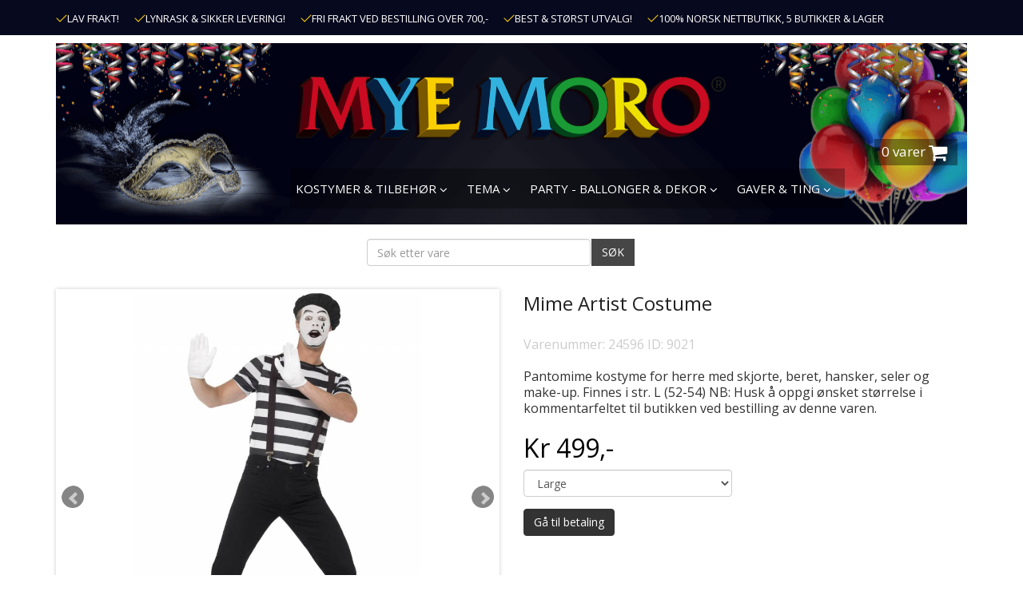

--- FILE ---
content_type: text/html; charset=utf-8
request_url: https://www.mye-moro.no/p/halloween/halloween-kostyme-herre/mime-artist-costume
body_size: 8267
content:
<!DOCTYPE HTML>
<html lang="no">
<head>
<meta charset="utf-8"/>
<title>Mime Artist Costume</title>
<link rel="shortcut icon" href="favicon.ico">
<meta name="viewport" content="width=device-width, initial-scale=1, maximum-scale=1, user-scalable=no">
<meta name="description" content="Pantomime kostyme for herre med skjorte, beret, hansker, seler og make-up. Finnes i str. L (52-54) NB: Husk å oppgi ønsket st�" />
<meta name="keywords" content="" />
<link rel="canonical" href="https://www.mye-moro.no/p/halloween/halloween-kostyme-herre/mime-artist-costume">
<link rel="stylesheet" href="/css/myemorocompressed.css" type="text/css"/><link rel="stylesheet" href="/css/style.css?v=191102" type="text/css"/><meta property="og:image:width" content="400"/><meta property="og:image:height" content="400"/><meta property="og:image" content="https://www.mye-moro.no/shop123varer/bilder/image_9021.jpg"/>
<meta property="og:type" content="website"/>
<meta property="og:site_name" content="Mye Moro"/>
<meta property="og:title" content="Mime Artist Costume"/>
<meta property="og:description" content="Pantomime kostyme for herre med skjorte, beret, hansker, seler og make-up. Finnes i str. L (52-54) NB: Husk å oppgi ønsket st�"/>
<meta property="og:url" content="https://www.mye-moro.no/p/halloween/halloween-kostyme-herre/mime-artist-costume"/>

<!-- Global site tag (gtag.js) - Google Analytics -->
<script async src="https://www.googletagmanager.com/gtag/js?id=AW-754599682"></script>
<script>
  window.dataLayer = window.dataLayer || [];
  function gtag(){dataLayer.push(arguments);}
  gtag('js', new Date());

  gtag('config', 'AW-754599682');
  gtag('config', 'UA-2429327-1');
</script>

<script>
!function(f,b,e,v,n,t,s){if(f.fbq)return;n=f.fbq=function(){n.callMethod?
n.callMethod.apply(n,arguments):n.queue.push(arguments)};if(!f._fbq)f._fbq=n;
n.push=n;n.loaded=!0;n.version='2.0';n.queue=[];t=b.createElement(e);t.async=!0;
t.src=v;s=b.getElementsByTagName(e)[0];s.parentNode.insertBefore(t,s)}(window,
document,'script','//connect.facebook.net/en_US/fbevents.js');

fbq('init', '543938146382098');
fbq('track', 'PageView');
fbq('track', 'ViewContent', {
content_name: 'Mime Artist Costume',
content_category: 'Halloween Kostyme Herre',
content_ids: ['9021'],
content_type: 'product',
value: 499.00,
currency: 'NOK'
});
</script>
<!-- End Facebook Pixel Code -->
<div id="fb-root"></div>
<script>(function(d, s, id) {
var js, fjs = d.getElementsByTagName(s)[0];
if (d.getElementById(id)) return;
js = d.createElement(s); js.id = id;
js.src = "//connect.facebook.net/nb_NO/all.js#xfbml=1&version=v2.8";
fjs.parentNode.insertBefore(js, fjs);
}(document, 'script', 'facebook-jssdk'));</script>
</head>
<body>
<header>
  <div class="hidden-xs top_bar">
    <div class="container">
      <div class="row">

        <div class="col-md-12">
          <ul class="inline-list">
            <li><img width="14px" alt="" src="/images/iconCheckmark.png">LAV FRAKT!</li>
            <li><img width="14px" alt="" src="/images/iconCheckmark.png">LYNRASK & SIKKER LEVERING! </li>            
            <li><img width="14px" alt="" src="/images/iconCheckmark.png">FRI FRAKT VED BESTILLING OVER 700,-</li>
            <li><img width="14px" alt="" src="/images/iconCheckmark.png">BEST & STØRST UTVALG!</li>
            <li><img width="14px" alt="" src="/images/iconCheckmark.png">100% NORSK NETTBUTIKK, 5 BUTIKKER & LAGER</li>            
          </ul>          
        </div>
      </div>
    </div>
  </div>
  <div class="container">
    <div class="row headercontainer">
      <div class="col-md-12 col-sm-12 col-xs-12">
        <div class="headerbackground">
          <div class="logo"> <a href="https://www.mye-moro.no/index.php"><img src="/images/myemorologo.png" alt="" /></a> </div>
          <!-- here megamenu 11 sept 2017 -->
          
          <div class="menu_data">
            <nav class="navbar navbar-default">
              <div class="navbar-header">
                <button class="navbar-toggle" type="button" data-toggle="collapse" data-target=".js-navbar-collapse"> <span class="sr-only">Toggle navigation</span> <span class="icon-bar"></span> <span class="icon-bar"></span> <span class="icon-bar"></span> </button>
              </div>
              <div class="collapse navbar-collapse js-navbar-collapse">
                <ul class="nav navbar-nav header2020">                  


<li class="dropdown mega-dropdown"><a href="javascript:void(0);"  class="dropdown-toggle" data-toggle="dropdown">KOSTYMER & TILBEHØR <i class="fa fa-angle-down"></i></a>
<div class="dropdown-menu mega-dropdown-menu row">
<div class="col-xs-12"><span class="title-h1"><a href="https://www.mye-moro.no/c/kostymer">KOSTYMER & TILBEHØR</a></span></div>
<div class="col-xs-12">

<ul class="level0"><li><a  href="https://www.mye-moro.no/c/kostymer/barter-skjegg">Barter & Skjegg</a></li><li><a  href="https://www.mye-moro.no/c/kostymer/hatter">HATTER & HODEPLAGG</a></li><li><a  href="https://www.mye-moro.no/c/kostymer/jul-nyttar">JUL & NYTTÅR</a></li><li><a  href="https://www.mye-moro.no/c/kostymer/kostyme-tilbehor">KOSTYME TILBEHØR +</a></li></ul><ul class="level0"><li><a  href="https://www.mye-moro.no/c/kostymer/kostymer-barn">KOSTYMER BARN</a></li><li><a  href="https://www.mye-moro.no/c/kostymer/kostyme-dame">KOSTYMER DAME</a></li><li><a  href="https://www.mye-moro.no/c/kostymer/kostymer-dyr-maskot">KOSTYMER DYR & MASKOT</a></li><li><a  href="https://www.mye-moro.no/c/kostymer/kostyme-herre">KOSTYMER HERRE</a></li></ul><ul class="level0"><li><a  href="https://www.mye-moro.no/c/kostymer/kostymer-morsomme">KOSTYMER MORSOMME</a></li><li><a  href="https://www.mye-moro.no/c/kostymer-tilbehor/kostymer-sexy">KOSTYMER SEXY +</a></li><li><a  href="https://www.mye-moro.no/c/kostymer-tilbehor/kostymer-til-hund">Kostymer til Hund</a></li><li><a  href="https://www.mye-moro.no/c/kostymer/kontaktlinser-crazy-partylinser">Linser / Crazylinser</a></li></ul><ul class="level0"><li><a  href="https://www.mye-moro.no/c/kostymer/masker">MASKER</a></li><li><a  href="https://www.mye-moro.no/c/kostymer/maskerade-oyemasker">Maskerade & Øyemasker</a></li><li><a  href="https://www.mye-moro.no/c/kostymer-tilbehor/parykker">PARYKKER +</a></li><li><a  href="https://www.mye-moro.no/c/kostymer/sminke">SMINKE +</a></li>        </ul>  
        </div>
      </div>
    </li>

<li class="dropdown mega-dropdown"><a href="javascript:void(0);"  class="dropdown-toggle" data-toggle="dropdown">TEMA <i class="fa fa-angle-down"></i></a>
<div class="dropdown-menu mega-dropdown-menu row">
<div class="col-xs-12"><span class="title-h1"><a href="https://www.mye-moro.no/c/velg-tema">TEMA</a></span></div>
<div class="col-xs-12">

<ul class="level0"><li><a  href="https://www.mye-moro.no/c/temaparty/192030-tallet-gatsby-mafia">1920/30 Tallet Gatsby & Mafia</a></li><li><a  href="https://www.mye-moro.no/c/temaparty/194050-tallet-rockn-roll">1940/50 Tallet Rock`n Roll</a></li><li><a  href="https://www.mye-moro.no/c/temaparty/196070-tallet-hippie-disco">1960/70 Tallet Hippie & Disco  +</a></li><li><a  href="https://www.mye-moro.no/c/temaparty/198090-tallet-neon">1980/90 Tallet & Neon</a></li><li><a  href="https://www.mye-moro.no/c/temafest/tema-babyshower">Tema Baby</a></li><li><a  href="https://www.mye-moro.no/c/temaparty/tema-barokk">Tema Barokk & Maskerade</a></li><li><a  href="https://www.mye-moro.no/c/temafest/tema-bursdag">Tema Bursdag</a></li><li><a  href="https://www.mye-moro.no/c/temaparty/tema-cowboy-ville-vesten">Tema Cowboy & Ville Vesten</a></li></ul><ul class="level0"><li><a  href="https://www.mye-moro.no/c/tema/eid-mubarak">Tema Eid Mubarak Ramadan</a></li><li><a  href="https://www.mye-moro.no/c/temaparty/tema-eventyr-fantasy">Tema Eventyr & Fantasy</a></li><li><a  href="https://www.mye-moro.no/c/velg-tema/tema-gull-solv-grand-prix">Tema Gull & Sølv </a></li><li><a  href="https://www.mye-moro.no/c/halloween">Tema Halloween +</a></li><li><a  href="https://www.mye-moro.no/c/temaparty/tema-hawaii-beachparty">Tema Hawaii & Beachparty</a></li><li><a  href="https://www.mye-moro.no/c/temaparty/tema-stpatricks-day">Tema Irland - St. Patricks Day</a></li><li><a  href="https://www.mye-moro.no/c/temaparty/tema-jul-og-nyttar">Tema Jul og Nyttår +</a></li><li><a  href="https://www.mye-moro.no/c/temaparty/tema-kjendis">Tema Kjendis og Hollywood</a></li></ul><ul class="level0"><li><a  href="https://www.mye-moro.no/c/temaparty/tema-middelalderen">Tema Middelalderen</a></li><li><a  href="https://www.mye-moro.no/c/temaparty/tema-oktoberfest">Tema Oktoberfest +</a></li><li><a  href="https://www.mye-moro.no/c/temaparty/tema-pimp-hoo">Tema Pimp & Hoo</a></li><li><a  href="https://www.mye-moro.no/c/temaparty/tema-pirat-sjorover">Tema Pirat - Sjørøver</a></li><li><a  href="https://www.mye-moro.no/c/temaparty/tema-gay-pride">Tema Pride & Festival</a></li><li><a  href="https://www.mye-moro.no/c/temaparty/tema-paske">Tema Påske</a></li><li><a  href="https://www.mye-moro.no/c/temaparty/tema-religion">Tema Religion</a></li><li><a  href="https://www.mye-moro.no/c/temaparty/tema-sirkus">Tema Sirkus</a></li></ul><ul class="level0"><li><a  href="https://www.mye-moro.no/c/temaparty/tema-superhelt-hollywood">Tema Superhelter & Filmer</a></li><li><a  href="https://www.mye-moro.no/c/temaparty/tema-toga-harem-romer">Tema Toga-Harem-Romer-Araber</a></li><li><a  href="https://www.mye-moro.no/c/tema/tema-usa">Tema USA</a></li><li><a  href="https://www.mye-moro.no/c/temaparty/tema-uniformer-yrker">Tema Uniformer & Yrker</a></li><li><a  href="https://www.mye-moro.no/c/temaparty/tema-utdrikkingslag">Tema Utdrikkingslag</a></li><li><a  href="https://www.mye-moro.no/c/tema/tema-valentine">Tema Valentine</a></li><li><a  href="https://www.mye-moro.no/c/temaparty/tema-verden-rundt">Tema Verden Rundt</a></li>        </ul>  
        </div>
      </div>
    </li>

<li class="dropdown mega-dropdown"><a href="javascript:void(0);"  class="dropdown-toggle" data-toggle="dropdown">PARTY - BALLONGER & DEKOR <i class="fa fa-angle-down"></i></a>
<div class="dropdown-menu mega-dropdown-menu row">
<div class="col-xs-12"><span class="title-h1"><a href="https://www.mye-moro.no/c/fest-pynt">PARTY - BALLONGER & DEKOR</a></span></div>
<div class="col-xs-12">

<ul class="level0"><li><a  href="https://www.mye-moro.no/c/fest-pynt/fest-dekorasjon">All slags dekorasjon</a></li><li><a  href="https://www.mye-moro.no/c/ballonger-dekor/bursdag">BURSDAG</a></li><li><a  href="https://www.mye-moro.no/c/fest-pynt/babyshower">Baby</a></li><li><a  href="https://www.mye-moro.no/c/ballonger-dekor/backdrop">Backdrop</a></li><li><a  href="https://www.mye-moro.no/c/ballonger-dekor/ballongbue">Ballongbuer & Ballongkit</a></li></ul><ul class="level0"><li><a  href="https://www.mye-moro.no/c/fest-pynt/ballonger-folie">Ballonger Folie +</a></li><li><a  href="https://www.mye-moro.no/c/fest-pynt/ballonger">Ballonger Lateks</a></li><li><a  href="https://www.mye-moro.no/c/ballonger-dekor/ballongtilbehor">Ballongtilbehør</a></li><li><a  href="https://www.mye-moro.no/c/ballonger-dekor/borddekking">Borddekking</a></li><li><a  href="https://www.mye-moro.no/c/ballonger-dekor/bryllup-og-forlovelse">Bryllup og Forlovelse</a></li></ul><ul class="level0"><li><a  href="https://www.mye-moro.no/c/ballonger-dekor/flaggbanner">Dekorbanners</a></li><li><a  href="https://www.mye-moro.no/c/ballonger-dekor/flagg">Flagg</a></li><li><a  href="https://www.mye-moro.no/c/ballonger-dekor/isfakler-pyro">Isfakler & Pyro</a></li><li><a  href="https://www.mye-moro.no/c/ballonger-dekor/kakelys">Kakedekorasjon & lys</a></li><li><a  href="https://www.mye-moro.no/c/ballonger-dekorasjoner/konfetti">Konfetti & Streamers</a></li></ul><ul class="level0"><li><a  href="https://www.mye-moro.no/c/ballonger-dekor/papphatter">Papphatter</a></li><li><a  href="https://www.mye-moro.no/c/party-ballonger-dekor/sugeror">Sugerør</a></li>        </ul>  
        </div>
      </div>
    </li>

<li class="dropdown mega-dropdown"><a href="javascript:void(0);"  class="dropdown-toggle" data-toggle="dropdown">GAVER & TING <i class="fa fa-angle-down"></i></a>
<div class="dropdown-menu mega-dropdown-menu row">
<div class="col-xs-12"><span class="title-h1"><a href="https://www.mye-moro.no/c/fest-pynt/gaver">GAVER & TING</a></span></div>
<div class="col-xs-12">

<ul class="level0"><li><a  href="https://www.mye-moro.no/c/gaver/spill">Artige Spill</a></li><li><a  href="https://www.mye-moro.no/c/gaver/barutstyr">Bar & Vintilbehør</a></li><li><a  href="https://www.mye-moro.no/c/gaver/festlige-gaver">Festlige Gaver</a></li><li><a  href="https://www.mye-moro.no/c/gaver/glass">Festlige Glass</a></li></ul><ul class="level0"><li><a  href="https://www.mye-moro.no/c/gaver-ting/kopper-krus">Festlige Kopper & Krus</a></li><li><a  href="https://www.mye-moro.no/c/gaver-ting/juleting">Juleting</a></li><li><a  href="https://www.mye-moro.no/c/gaver/bamser">Kosebamser & Myke Ting</a></li><li><a  href="https://www.mye-moro.no/c/gaver-ting/medaljer-pokaler">MEDALJER & POKALER</a></li></ul><ul class="level0"><li><a  href="https://www.mye-moro.no/c/gaver/morosaker">Morosaker</a></li><li><a  href="https://www.mye-moro.no/c/gaver-ting/snusk">Morsom Erotikk og Snusk</a></li><li><a  href="https://www.mye-moro.no/c/gaver/smating">Småting</a></li><li><a  href="https://www.mye-moro.no/c/gaver-ting/sport">Sport</a></li></ul><ul class="level0"><li><a  href="https://www.mye-moro.no/c/gaver-ting/stasj-til-utdrikkingslag">Stæsj til utdrikkingslag</a></li>        </ul>  
        </div>
      </div>
    </li>
<li class="hidden-lg"><a href="/kundesenter.php">KUNDESENTER</a></li>

</ul>
              </div>
              <!-- /.nav-collapse --> 
            </nav>
          </div>
          
          
          
          <div class="cart_data">
          <div class="cart_info"> <a href="https://www.mye-moro.no/basket.php"><span>0 varer</span> <i class="fa fa-shopping-cart"></i></a> 
		  </div>            
          </div>
        </div>
      </div>
    </div>
	<div class="col-md-12 text-center hidden-xs">
	<div class="cart_search">
	  <form class="navbar-form navbar-left" action="/varesok.php" method="get">
		<div class="form-group">
		  <input type="text" name="sokestr" id="sokestr" class="form-control" placeholder="Søk etter vare">
		</div>
		<button type="submit" class="btn btn-default">SØK</button>
	  </form>
	</div>
	</div>
  </div>
</header>
<section>
<div class="container maincontainer">
<div class="row hidden-lg hidden-sm hidden-md">
  <div class="col-md-3 col-sm-3 col-xs-9">
    <div class="cart_search">
      <form _lpchecked="1" class="navbar-form navbar-left" action="/varesok.php" method="get">
        <div class="input-group">
          <input type="text" class="form-control" name="sokestr" placeholder="Søk etter vare">
          <span class="input-group-btn">
          <button type="submit" class="btn btn-default">SØK</button>
          </span> </div>
      </form>
    </div>
  </div>

  <div class="col-md-3 col-sm-3 col-xs-3"> 
  	<a class="mobile-cart" href="https://www.mye-moro.no/basket.php"> <i class="fa fa-shopping-cart"></i></a> 
  </div>
  

</div>

<section><!--<div class="container bg_color">--><div class="row">
<div class="col-md-6 col-sm-5 col-xs-12">
<div class="shop123_proddetailimg">        	
<ul class="bxslider"><li><a class="fancybox" href="https://www.mye-moro.no/shop123varer/bilder/image_9021.jpg" data-fancybox-group="gallery" title="" id="mainimageurl"><img alt=""  id="mainimage" src="https://www.mye-moro.no/shop123varer/bilder/image_9021.jpg" /> <div class="readon-icon__container"><span class="vertical-pos-helper"></span><i class="fa fa-search readon-icon"></i></div></a></li><li><a class="fancybox" href="https://www.mye-moro.no/shop123varer/bilder/image_9021_3056.jpg" data-fancybox-group="gallery" title=""><img alt=""  src="https://www.mye-moro.no/shop123varer/bilder/image_9021_3056.jpg" /> <div class="readon-icon__container"><span class="vertical-pos-helper"></span><i class="fa fa-search readon-icon"></i></div></a></li><li><a class="fancybox" href="https://www.mye-moro.no/shop123varer/bilder/image_9021_3057.jpg" data-fancybox-group="gallery" title=""><img alt=""  src="https://www.mye-moro.no/shop123varer/bilder/image_9021_3057.jpg" /> <div class="readon-icon__container"><span class="vertical-pos-helper"></span><i class="fa fa-search readon-icon"></i></div></a></li></ul><div id="bx-pager"><a onclick="changeOption('image_9021.jpg')" data-slide-index="0" href=""><img alt="" src="https://www.mye-moro.no/shop123varer/bilder/image_9021.jpg" /></a><a onclick="changeOption('image_9021_3056.jpg')" data-slide-index="1" href=""><img alt="" src="https://www.mye-moro.no/shop123varer/bilder/image_9021_3056.jpg" /></a><a onclick="changeOption('image_9021_3057.jpg')" data-slide-index="2" href=""><img alt="" src="https://www.mye-moro.no/shop123varer/bilder/image_9021_3057.jpg" /></a></div></div></div>
<div class="col-md-6 col-sm-7 col-xs-12">
<div class="shop123_proddetailinfo">
<div class="shop123_proddetailtitle"><h1>Mime Artist Costume</h1></div>          
<div style="clear:both;"></div>
<script type="application/ld+json">
{
"@context": "http://schema.org/",
"@type": "Product",
"name": "Mime Artist Costume",
"description": "Pantomime kostyme for herre med skjorte, beret, hansker, seler og make-up. Finnes i str. L (52-54) NB: Husk å oppgi ønsket størrelse i kommentarfeltet til butikken ved bestilling av denne varen.",
"image": "https://www.mye-moro.no/shop123varer/bilder/image_9021.jpg", 
"brand": {
"@type": "Thing",
"name": "&nbsp;"
}, 
"offers": {
"@type": "AggregateOffer",
"lowPrice": "499.00",
"highPrice": "499.00",
"priceCurrency": "NOK"
}
}
</script><div style="color:#ccc;">Varenummer: 24596 ID: 9021</div><br/><p>Pantomime kostyme for herre med skjorte, beret, hansker, seler og make-up. Finnes i str. L (52-54) NB: Husk å oppgi ønsket størrelse i kommentarfeltet til butikken ved bestilling av denne varen.</p><h3><span class="shop123_prodprice">Kr 499,-</span></h3><div class="row"> <div class="col-md-12 col-sm-12 col-xs-12"><select name="kombo" id="varianter" class="form-control shop123_prodselecttype">
<option id="select2445" value="2445">Large</option>
</select>
</div></div>          
<div class="row spacer">
<div class="form-group"><div class="col-md-12 col-xs-12"><a class="btn btn-success gotobasket btn-mobile" href="https://www.mye-moro.no/basket.php" role="button">Gå til betaling</a></div></div><!--form-group--></div><!--row-->
        </div>
      </div>
    </div>
    <div class="row">
      <div class="col-md-12 col-sm-12 col-xs-12">
        <div class="product_about_data">
        	<p></p>
          
        </div>
      </div>
    </div><!--</div>-->
</section>
        
        <div class="row">        	 
            <div class="col-md-12">
            	<div class="block_contant">
                	<div class="block-title">
                        <h2>Kanskje trenger du</h2>
                    </div>
                    <div class="row">

	<div class="col-md-3 col-sm-3 col-xs-12">
    	<div class="product">
        	<a href="https://www.mye-moro.no/p/halloween/halloween-kostyme-herre/vintage-clown-kostyme-herre">
        	<div class="product_img">
            	<img src="/shop123varer/bilder/thumbs/image_9893.jpg" alt=""/>                        
            </div>
            <div class="product_info">
            	<div class="product_info_title_box"><h2>Vintage Clown Kostyme Herre</h2></div>
                <div class="price-box"><p class="special-price"><span class="price">649 kr</span></p>
                </div>
            </div>
            </a>
        </div>
    </div>
    
	<div class="col-md-3 col-sm-3 col-xs-12">
    	<div class="product">
        	<a href="https://www.mye-moro.no/p/halloween/halloween-kostyme-herre/blodige-hvite-horror-sko">
        	<div class="product_img">
            	<img src="/shop123varer/bilder/thumbs/image_7868.jpg" alt=""/><div class="offer">Tilbud</div>                        
            </div>
            <div class="product_info">
            	<div class="product_info_title_box"><h2>Blodige Hvite Horror Sko</h2></div>
                <div class="price-box"><p class="old-price">Før 899&nbsp;&nbsp;</p><p class="new-price">NÅ 599 kr</p>
                </div>
            </div>
            </a>
        </div>
    </div>
    
	<div class="col-md-3 col-sm-3 col-xs-12">
    	<div class="product">
        	<a href="https://www.mye-moro.no/p/halloween/halloween-kostyme-herre/fever-male-gothic-manor-vampire">
        	<div class="product_img">
            	<img src="/shop123varer/bilder/thumbs/image_3825.jpg" alt=""/>                        
            </div>
            <div class="product_info">
            	<div class="product_info_title_box"><h2>Fever Male Gothic Manor Vampire</h2></div>
                <div class="price-box"><p class="special-price"><span class="price">899 kr</span></p>
                </div>
            </div>
            </a>
        </div>
    </div>
    
	<div class="col-md-3 col-sm-3 col-xs-12">
    	<div class="product">
        	<a href="https://www.mye-moro.no/p/halloween/halloween-kostyme-herre/colorful-killer-clown-kostyme-deluxe">
        	<div class="product_img">
            	<img src="/shop123varer/bilder/thumbs/image_5165.jpg" alt=""/>                        
            </div>
            <div class="product_info">
            	<div class="product_info_title_box"><h2>Colorful Killer Clown Kostyme Deluxe</h2></div>
                <div class="price-box"><p class="special-price"><span class="price">699 kr</span></p>
                </div>
            </div>
            </a>
        </div>
    </div>
    
	<div class="col-md-3 col-sm-3 col-xs-12">
    	<div class="product">
        	<a href="https://www.mye-moro.no/p/tema/tema-halloween/halloween-kostyme-herre/horror-clown-herre">
        	<div class="product_img">
            	<img src="/shop123varer/bilder/thumbs/image_13043.jpg" alt=""/>                        
            </div>
            <div class="product_info">
            	<div class="product_info_title_box"><h2>Horror Clown Herre</h2></div>
                <div class="price-box"><p class="special-price"><span class="price">549 kr</span></p>
                </div>
            </div>
            </a>
        </div>
    </div>
    
	<div class="col-md-3 col-sm-3 col-xs-12">
    	<div class="product">
        	<a href="https://www.mye-moro.no/p/halloween/halloween-kostyme-herre/world-champion-boxer-herre-dreamgirl">
        	<div class="product_img">
            	<img src="/shop123varer/bilder/thumbs/image_7656.jpg" alt=""/>                        
            </div>
            <div class="product_info">
            	<div class="product_info_title_box"><h2>World Champion Boxer Herre</h2></div>
                <div class="price-box"><p class="special-price"><span class="price">599 kr</span></p>
                </div>
            </div>
            </a>
        </div>
    </div>
    
	<div class="col-md-3 col-sm-3 col-xs-12">
    	<div class="product">
        	<a href="https://www.mye-moro.no/p/halloween/halloween-kostyme-herre/zombie-komplett-superdeluxe">
        	<div class="product_img">
            	<img src="/shop123varer/bilder/thumbs/image_1471.jpg" alt=""/>                        
            </div>
            <div class="product_info">
            	<div class="product_info_title_box"><h2>Zombie Komplett SuperDeluxe One Size</h2></div>
                <div class="price-box"><p class="special-price"><span class="price">999 kr</span></p>
                </div>
            </div>
            </a>
        </div>
    </div>
    
	<div class="col-md-3 col-sm-3 col-xs-12">
    	<div class="product">
        	<a href="https://www.mye-moro.no/p/halloween/halloween-kostyme-herre/skull-warrior-kostyme-herre">
        	<div class="product_img">
            	<img src="/shop123varer/bilder/thumbs/image_7864.jpg" alt=""/>                        
            </div>
            <div class="product_info">
            	<div class="product_info_title_box"><h2>Skull Warrior Kostyme Herre M/L</h2></div>
                <div class="price-box"><p class="special-price"><span class="price">299 kr</span></p>
                </div>
            </div>
            </a>
        </div>
    </div>
    </div>
                </div>
            </div>
        </div>
    </div>
    </div>
</section>
<div class="container maincontainer"><div class="row">   
		<div class="col-md-6 col-sm-6 col-xs-12">
		<div class="block">
			<a href="/kundesenter.php#manglerud"><figure>
				<img alt="" src="https://www.mye-moro.no/images/image/manglerud.jpg">
				<figcaption><h3>OSLO - MANGLERUD SENTER - HOVEDBUTIKK</h3></figcaption></figure>															
			</a>
		</div>
		</div>   
		<div class="col-md-6 col-sm-6 col-xs-12">
		<div class="block">
			<a href="/kundesenter.php#lagunen"><figure>
				<img alt="" src="https://www.mye-moro.no/images/image/lagunen.jpg">
				<figcaption><h3>BERGEN - LAGUNEN STORSENTER</h3></figcaption></figure>															
			</a>
		</div>
		</div>   
		<div class="col-md-6 col-sm-6 col-xs-12">
		<div class="block">
			<a href="/kundesenter.php#sandvika"><figure>
				<img alt="" src="https://www.mye-moro.no/images/image/mye_moro_sandvika.jpg">
				<figcaption><h3>OSLO/BÆRUM - SANDVIKA STORSENTER</h3></figcaption></figure>															
			</a>
		</div>
		</div>   
		<div class="col-md-6 col-sm-6 col-xs-12">
		<div class="block">
			<a href="/kundesenter.php#bergen"><figure>
				<img alt="" src="https://www.mye-moro.no/images/image/sartor_sept.jpg">
				<figcaption><h3>BERGEN - HORISONT SENTER ÅSANE</h3></figcaption></figure>															
			</a>
		</div>
		</div>   
		<div class="col-md-6 col-sm-6 col-xs-12">
		<div class="block">
			<a href="/kundesenter.php#farmandstredet"><figure>
				<img alt="" src="https://www.mye-moro.no/images/image/18.jpg">
				<figcaption><h3>TØNSBERG - FARMANDSTREDET</h3></figcaption></figure>															
			</a>
		</div>
		</div>   
		<div class="col-md-6 col-sm-6 col-xs-12">
		<div class="block">
			<a href="/kundesenter.php#kristiansand"><figure>
				<img alt="" src="https://www.mye-moro.no/images/image/17.jpg">
				<figcaption><h3>KRISTIANSAND - SØRLANDSSENTERET</h3></figcaption></figure>															
			</a>
		</div>
		</div>   
		<div class="col-md-6 col-sm-6 col-xs-12">
		<div class="block">
			<a href="/kundesenter.php#bergen"><figure>
				<img alt="" src="https://www.mye-moro.no/images/image/mye_moro_horizont_infobox.jpg">
				<figcaption><h3>BERGEN - HORISONT SENTER</h3></figcaption></figure>															
			</a>
		</div>
		</div></div><div class="row"></div></div></div>
</section>
<footer>
  <div class="container">
  <div class="row">
    <div class="col-lg-4 col-md-4 col-sm-6 col-xs-12">
      <div class="column">
        <h4>Informasjon</h4>
        <ul>
          <li><a href="/om.php">Om oss</a></li>          
          <li><a href="/kundesenter.php">Kundesenter</a></li>
        </ul>
      </div>
    </div>
   
    <div class="col-lg-4 col-md-4 col-sm-6 col-xs-12">
      <div style="margin-top:20px;" >
        <div data-badge-width="285" data-badge-name="short-white" data-locale="nb_no" data-eid="13676" class="klarna-widget klarna-badge-tooltip klarna-tooltip" style="display: inline-block; position: relative;">          
          <img style="display: block; margin: 0px; padding: 0px;" src="https://cdn.klarna.com/1.0/shared/image/generic/badge/nb_no/checkout/short-white.png?width=285&amp;tool=widget" alt="Klarna payment display"></div>
        <br>
        <br>
      </div>
    </div>
    <div class="col-lg-4 col-md-4 col-sm-6 col-xs-12">
  <div class="copyright"><a href="/">Mye Moro</a><br>
    Vi bruker informasjonskapsler (cookies) for å øke brukervennligheten i samsvar med Lov om elektronisk kommunikasjon. Ved at du fortsetter å bruke Mye-moro.no, forutsetter vi at du samtykker til dette. <a href="/kundesenter.php?id=betingelser">Les mer her</a>.<br>
    <span style="font-size:10px;">nettbutikk levert av <a target="_blank" href="https://www.shop123.no/">Shop123</a></span></div>
  </div>
  </div>
  </div>
</footer>


<div class="modal fade" id="myModal" tabindex="-1" role="dialog" >
  <div style="width:75% !important;" class="modal-dialog" role="document">
    <div class="modal-content">
      <div class="cart-notify">        
        <div class="cart-notify_right" style="width:100% !important;">
          <button type="button" class="close" data-dismiss="modal" aria-label="Close"><span aria-hidden="true">&times;</span></button>
          <div id="cartInfo"></div>          
        </div>
      </div>
    </div>
  </div>
</div>

<div class="modal fade" id="smallModal" tabindex="-1" role="dialog" aria-labelledby="smallModal" aria-hidden="true">
  <div class="modal-dialog modal-sm">
    <div class="modal-content">
      <div class="modal-header">
        <button type="button" class="close" data-dismiss="modal" aria-hidden="true">&times;</button>
        <h4 class="modal-title" id="myModalLabel"></h4>
      </div>
      <div class="modal-body" id="modal-body">        
      </div>
      <div class="modal-footer">        
        <a href="index.php"><button type="button" class="btn btn-primary">Continue shopping</button></a>
		<a href="checkout.php?checkout=klarna"><button type="button" class="btn btn-success">Checkout</button></a>
		<button type="button" style="display:none;" class="btn btn-default btn-small-close" data-dismiss="modal">Close</button>
      </div>
    </div>
  </div>
</div>

<script src="/js/myemorocompressed.js"></script> 

<!--from detailpage-->
<script>
	gtag('event', 'view_item', {
		"send_to": 'AW-754599682',
	  "value": '499.00',    
	  "items": [
	    {
	      "id": '9021',
	      "name": 'Mime Artist Costume',	      
	      "price": '499.00',	      
	      "category": 'Halloween Kostyme Herre',
	      "google_business_vertical": 'retail',
	      "list_position": 1,
	      	      	      	      
	    }
	  ]
	});
</script>
<script>
function changeOption(ids){
	ids = ids.replace(/[^0-9]/gi, '');
	$('#select' + parseInt(ids)).prop('selected', true);
}
</script>
<script>
$(document).ready(function()
{
  $(".incNumber").click(function () {
    var qtyBox = $(this).siblings(".quantityTextBox");
    change(qtyBox, 1);
    $(".btnSubmitCart").addClass("active");
    return false;
  });
  $(".decNumber").click(function () {
    var qtyBox = $(this).siblings(".quantityTextBox");
    change(qtyBox, -1);
    $(".btnSubmitCart").addClass("active");
    return false;
  });
  function change(qtyBox, amt) {
    qtyBox.val(parseInt(qtyBox.val(), 10) + amt);
    if (qtyBox.val() < 1) {
      qtyBox.val(1);
    }
  }
});
</script>
<script type="text/javascript">
$(document).ready(function() {$('.fancybox').fancybox();});
$('.bxslider').bxSlider({pagerCustom: '#bx-pager',preventDefaultSwipeX:true,preventDefaultSwipeY:false,touchEnabled:false});
</script>
<script>	
$(document).ready(function(){
	$( ".cart_data > a" ).hover(function() {
		$( ".minicart-wrapper" ).show();
		 return false;
	});
	$( ".mini-close" ).click(function() {
	$( ".minicart-wrapper" ).hide();
	  return false;
	});
	$('.minicart-wrapper').hover(function() {
    	$(this).show();
	},function() {
		$(this).hide();
	});
	/*if($(window ).width()>767){
    $(".navbar .dropdown").hover(            
        function() {
            $('.dropdown-menu', this).not('.in .dropdown-menu').stop(true,true);
            $(this).toggleClass('open');        
        },
        function() {
            $('.dropdown-menu', this).not('.in .dropdown-menu').stop(true,true);
            $(this).toggleClass('open');       
        }
    );
	$('ul.nav li.dropdown').hover(function() {
	  $(this).find('.dropdown-menu').stop(true, true).delay(200).fadeIn(500);
	}, function() {
	  $(this).find('.dropdown-menu').stop(true, true).delay(200).fadeOut(500);
	});
	}*/
	/*$('ul.nav li.dropdown').click(function(){
	  location.href = $(this).find("a").attr("href");
	});*/
});
</script> 
<script async src="https://cdn.klarna.com/1.0/code/client/all.js"></script> 
<script src="https://cdn.klarna.com/public/kitt/core/v1.0/js/klarna.min.js"></script> 
<script src="https://cdn.klarna.com/public/kitt/toc/v1.1/js/klarna.terms.min.js"></script>
<script>
(function(d, s, id) {
var js, fjs = d.getElementsByTagName(s)[0];
if (d.getElementById(id)) return;
js = d.createElement(s); js.id = id;
js.src = "//connect.facebook.net/nb_NO/sdk.js#xfbml=1&version=v2.8";
fjs.parentNode.insertBefore(js, fjs);
}(document, 'script', 'facebook-jssdk'));
$(window).bind("load resize", function(){    
  var container_width = $('#FbContainer').width();    
    $('#FbContainer').html('<div class="fb-like-box" ' + 
    'data-href="https://www.facebook.com/MyeMoro"' +
    ' data-width="' + container_width + '" data-colorscheme="light" ' +
    'data-show-faces="true" data-header="false" data-stream="false" data-show-border="false"></div>');
    FB.XFBML.parse( );    
}); 

$( document ).ready(function() {

$(".sidebar_title").click(function() {	$(this).find("i").toggleClass("fa-minus fa-plus"); });		

if ($( window ).width()>767) {  
  $("#cat_prod_list").css("cssText", "display: block !important;");
  }
    

});


function openPopup(ids) 
{
	$.ajax({
	beforeSend: function() { $('#myModal').modal('show'); $('#cartInfo').html('Vennligst vent'); },        
	type: "GET",
	url: "/show_prod.php",
	data: "product="+ids,
	success: function(data) {			
		$('#myModal').modal('show'); 
		$('#cartInfo').html(data);
		setTimeout(function(){ 
		$('#myModal .cart-notify_left').css("height",$("#myModal .cart-notify_right" ).height()+20);
		}, 400);
	},
	 error: function() {
		$('#myErro').modal('show'); 		 
		$('#cartInfo').html('Noe gikk galt ved henting av informasjon');
	}
	});
	return false;
}

</script>

<script type="text/javascript">		
$(function() {
	
	
  $("#contactform").validate({
		rules: {
			name: {required: true,minlength: 2},
			shop123contactemail: {required: true,email: true},
			message: {required: true},
			answer: {required: true}
		},
		messages: {
			name: {required: "vennligst oppgi et navn<br>",minlength: "navnet m&aring; best&aring; av minst 2 bokstaver"},
			shop123contactemail: {required: "vennligst oppgi en e-post adresse"},
			message: {required: "vennligst skriv inn meldingen",minlength: "-"},
			answer: {required: "må fylles ut"}
	  },
	  submitHandler: function(form) {
      $(form).ajaxSubmit({      
          type:"GET",
          data: $(form).serialize(),
          url:"/config.php",
          success: function(data) {                	          
          	if(data=="OK")
          	{
            	$("#shop123contactform :input").attr("disabled", "disabled");
            	$("#shop123contactform").fadeTo( "slow", 0.15, function() {
              $(this).find(":input").attr("disabled", "disabled");
              $(this).find("label").css("cursor","default");
              $("#shop123contactformsuccess").fadeIn();              
            });             
           }
            else
            {
            alert("Meldingen ble ikke sendt grunnet en feil.");
            }
            
          },
          error: function() {                	
          alert("sending feilet.. ");
            $("#shop123contactform").fadeTo( "slow", 0.15, function() {
                $("#shop123contactformerror").fadeIn();
           });
         }
       });
     }      
  });
});
</script>
</body>
</html>